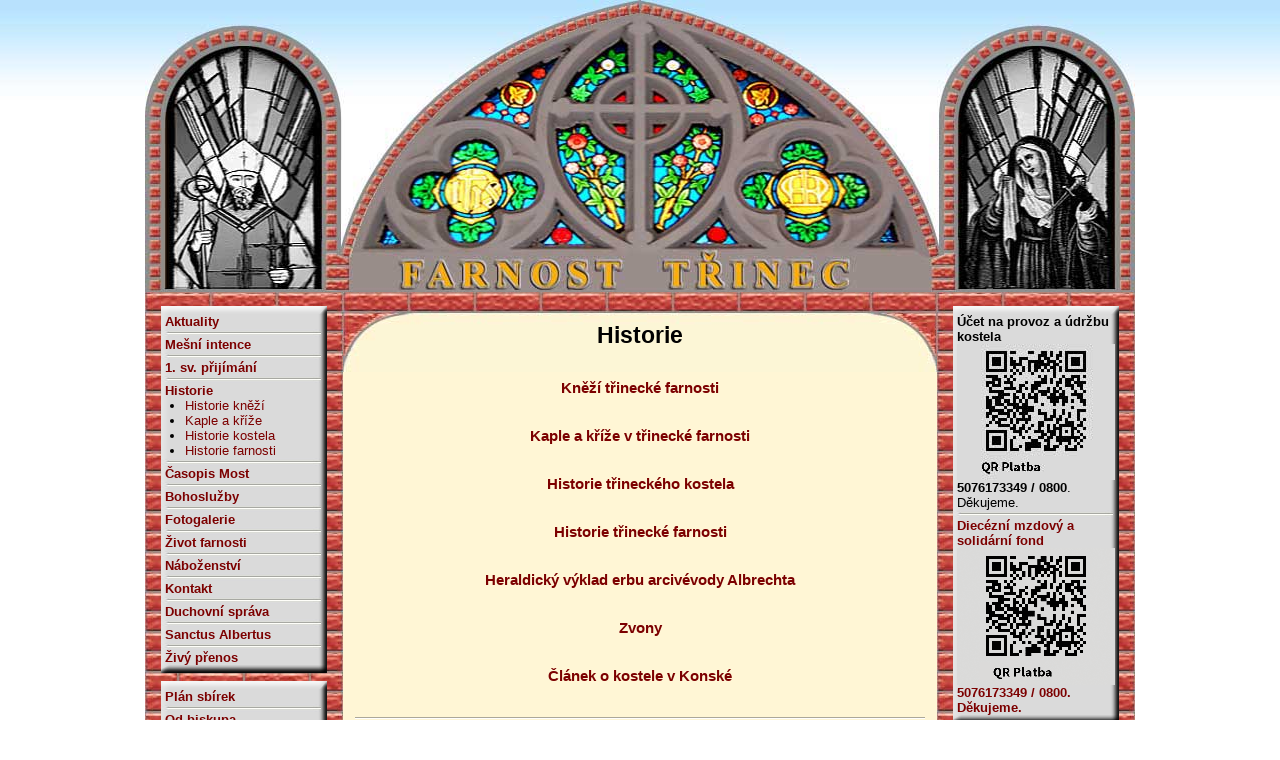

--- FILE ---
content_type: text/html; charset=cp1250
request_url: https://farnosttrinec.cz/clanek.php?nazev=historie/rozcesti
body_size: 3670
content:
<!DOCTYPE HTML PUBLIC "-//W3C//DTD HTML 4.0 Transitional//EN">
<html>
<head>
	<title>
Farnost Trinec	</title>
	<meta http-equiv="Content-type" content="text/html; charset=windows-1250">
	<meta name="norton-safeweb-site-verification" content="sn-rw5tkt9g5dwhyjuh9oo86c75fp-03rut9xa72mz7tg4f-z6x50qzmvcvllgfnwwu2hsj7inrw9mw3j5labe4p5ni7bne4r7hwl56uqg05fl15ijiamf-sd0yk4ihv" />
	<link rel="stylesheet" href="/main2025_12_08.css" type="text/css">
	<link rel="shortcut icon" href="/favicon.ico" type="image/x-icon">
	<script type="text/javascript" src="/include/main_1.js"></script>
	<meta name="description" content="Stránky třinecké katolické farnosti">
	<meta name="keywords" content="Farnost Třinec">
</head>
<body>
<center>
	<div id="main1">
		<img src="/img/zahlavi23.jpg" border="0">
		<div id="sloup1">
			<div id="sloup2">
				<div id="obal">
					<div class="sloup_menu">
						<div class="menu_zahlavi"><!-- --></div><!-- --><div class="menu_polozka"><div class="menu_text_margin"><a href="/">Aktuality</a></div></div><div class="menu_prechod"><!-- --></div><!-- --><div class="menu_polozka"><div class="menu_text_margin"><a href="/ohlasky/">Mešní intence</a></div></div><div class="menu_prechod"><!-- --></div><!-- --><div class="menu_polozka"><div class="menu_text_margin"><a href="/clanek.php?nazev=svatosti/1svprijimani">1. sv. přijímání</a></div></div><div class="menu_prechod"><!-- --></div><!-- --><div class="menu_polozka"><div class="menu_text_margin"><a href="/clanek.php?nazev=historie/rozcesti">Historie</a>
			<br>
			<ul type="disc" class="ul_menu">
				<li><a href="/clanek.php?nazev=historie/knezi">Historie kněží</a>
				<li><a href="/clanek.php?nazev=historie/kaple_a_krize">Kaple a kříže</a>
				<li><a href="/clanek.php?nazev=historie/kostel">Historie kostela</a>
				<li><a href="/clanek.php?nazev=historie/farnost">Historie farnosti</a>
			</ul></div></div><div class="menu_prechod"><!-- --></div><!-- --><div class="menu_polozka"><div class="menu_text_margin"><a href="/most/">Časopis Most</a></div></div><div class="menu_prechod"><!-- --></div><!-- --><div class="menu_polozka"><div class="menu_text_margin"><a href="/bohosluzby.php">Bohoslužby</a></div></div><div class="menu_prechod"><!-- --></div><!-- --><div class="menu_polozka"><div class="menu_text_margin"><a href="/foto/">Fotogalerie</a></div></div><div class="menu_prechod"><!-- --></div><!-- --><div class="menu_polozka"><div class="menu_text_margin"><a href="/clanek.php?nazev=zivot_farnosti/rozcesti">Život farnosti</a></div></div><div class="menu_prechod"><!-- --></div><!-- --><div class="menu_polozka"><div class="menu_text_margin"><a href="/clanek.php?nazev=nabozenstvi/vyuka_nabozenstvi_2025-2026">Náboženství</a></div></div><div class="menu_prechod"><!-- --></div><!-- --><div class="menu_polozka"><div class="menu_text_margin"><a href="/clanek.php?nazev=kontakt">Kontakt</a></div></div><div class="menu_prechod"><!-- --></div><!-- --><div class="menu_polozka"><div class="menu_text_margin"><a href="/clanek.php?nazev=duchovni_sprava">Duchovní správa</a></div></div><div class="menu_prechod"><!-- --></div><!-- --><div class="menu_polozka"><div class="menu_text_margin"><a href="/sa/">Sanctus Albertus</a></div></div><div class="menu_prechod"><!-- --></div><!-- --><div class="menu_polozka"><div class="menu_text_margin"><a href="/video/">Živý přenos</a></div></div><div class="menu_zapati"><!-- --></div><!-- --><div class="cleaner8"><!-- --></div><!-- --><div class="menu_zahlavi"><!-- --></div><!-- --><div class="menu_polozka"><div class="menu_text_margin"><a href="/clanek.php?nazev=aktuality/plan_sbirek_2025">Plán sbírek</a></div></div><div class="menu_prechod"><!-- --></div><!-- --><div class="menu_polozka"><div class="menu_text_margin"><a href="/clanek.php?nazev=aktuality/od_biskupa/rozcesti">Od biskupa</a></div></div><div class="menu_prechod"><!-- --></div><!-- --><div class="menu_polozka"><div class="menu_text_margin"><a href="https://doo.cz/" target="doo.cz" title="Otevře Aktuality stránek Biskupství ostravsko-opavské diecéze v novém okně"><img src="/aktuality/od_biskupa/Znak_w50px.png" style="float: right;">Biskupství, diecéze - aktuality<div class="cleaner1"><!-- --></div><!-- --></a></div></div><div class="menu_zapati"><!-- --></div><!-- --><div class="cleaner8"><!-- --></div><!-- --><div class="menu_zahlavi"><!-- --></div><!-- --><div class="menu_polozka"><div class="menu_text_margin"><a href="/kalendar/ruzenec.php">Růženec - rozpis</a></div></div><div class="menu_prechod"><!-- --></div><!-- --><div class="menu_polozka"><div class="menu_text_margin"><a href="/kalendar/ruzenec.php"><img src="/kalendar/ruzenec_w154px.png" width="154"></a></div></div><div class="menu_zapati"><!-- --></div><!-- --><div class="cleaner8"><!-- --></div><!-- --><div class="menu_zahlavi"><!-- --></div><!-- --><div class="menu_polozka"><div class="menu_text_margin"><a href="http://www.katolik.cz/kalendar/kalendar.asp" target="liturgicky_kalendar" 
			title="Otevřít stránku Liturgického kalendáře z webu KATOLIK.CZ v novém okně.">Liturgický kalendář</a><hr>
		<b>Dnes je: 26.01. 2026</b><br>Svátek má  Zora<hr>V Církvi slaví:  sv. Timotej (Bohuslav) a Titus<hr><b>Dnešní liturgie:</b><br>1. čtení:  2Sam 5,1-7.10<br>Žalm:  Zl 89<br>Evangelium:  Mk 3,22-30<br></div></div><div class="menu_zapati"><!-- --></div><!-- --><div class="cleaner8"><!-- --></div><!-- --><div class="menu_zahlavi"><!-- --></div><!-- --><div class="menu_polozka"><div class="menu_text_margin"><b>Biblický citát:</b><br>Zase oživ plamen Božího daru.<br>(2 Tm 1,6)</div></div><div class="menu_zapati"><!-- --></div><!-- --><div class="cleaner8"><!-- --></div><!-- --><a href="/aktuality/index.php?id=aktualita&Id=1613"><img src="/img/clanky/140_let_kostela/Logo_gold_circle_w146px.png" 
			style="margin:0 10px 0 10px;"></a>
		<br><br>
		<a href="/aktuality/index.php?id=aktualita&Id=1614"><img src="/img/clanky/2025_Jubilejni_rok/Jubileum_2025_logo_146px.png" 
			style="margin:0 10px 0 10px;"></a><div class="cleaner8"><!-- --></div><!-- --><div class="menu_zahlavi"><!-- --></div><!-- --><div class="menu_polozka"><div class="menu_text_margin"><div style="text-align: center;"><b>Počítadlo přístupů</b></div></div></div><div class="menu_prechod"><!-- --></div><!-- --><div class="menu_polozka"><div class="menu_text_margin"><div style="text-align: center;">
		<a href="https://www.toplist.cz/" target="_blank">
		<img src="https://toplist.cz/count.asp?logo=mc&ID=821071" 
		border="0" width="88" height="60"></a></div></div></div><div class="menu_zapati"><!-- --></div><!-- --><div class="cleaner8"><!-- --></div><!-- -->					</div>
					<div id="klenba">
						<div id="text_margin">
							<h1>Historie</h1>
<br><br>
<h3 style="text-align: center;"><a href="clanek.php?nazev=/historie/knezi" style="line-height: 1.2em;">
	Kněží třinecké farnosti</a></h3>
<br><br>
<h3 style="text-align:center"><a href="clanek.php?nazev=/historie/kaple_a_krize">
	Kaple a kříže v třinecké farnosti </a></h3>
<br><br>
<h3 style="text-align:center"><a href="clanek.php?nazev=/historie/kostel">
	Historie třineckého kostela </a></h3>
<br><br>
<h3 style="text-align:center"><a href="clanek.php?nazev=/historie/farnost">
	Historie třinecké farnosti</a></h3>
<br><br>
<h3 style="text-align:center"><a href="clanek.php?nazev=/historie/vyklad_erbu">
	Heraldický výklad erbu arcivévody Albrechta</a></h3>
<br><br>
<h3 style="text-align:center"><a href="clanek.php?nazev=/historie/zvony/zvony">
	Zvony</a></h3>
<br><br>
<h3 style="text-align:center"><a href="clanek.php?nazev=/historie/kostel_v_Konske">
	Článek o kostele v Konské</a></h3>
<br><br>
<hr>
<br>
<h1>Články z tisku</h1>
<br>
<h3 style="text-align:center"><a href="/historie/Farnost_sv.Alberta_v_ocelovem_meste-Okno_2016-04.pdf">
	Farnost sv. Alberta v ocelovém městě</a></h3>
<center>
<i>Pavel Siuda - Diecézni časopis OKNO (duben 2016)</i>
</center>						</div>
					</div>
					<div class="sloup_menu">
						<div class="menu_zahlavi"><!-- --></div><!-- --><div class="menu_polozka"><div class="menu_text_margin"><b>Účet na provoz a údržbu kostela<br><img src="/aktuality/2025/qr-kod-trinec_w158_grey.jpg" width="158"><br>
			5076173349 / 0800</b>. Děkujeme.</div></div><div class="menu_prechod"><!-- --></div><!-- --><div class="menu_polozka"><div class="menu_text_margin"><a href="/aktuality/index.php?id=aktualita&Id=1675"><b>Diecézní mzdový a solidární fond<br><img src="/aktuality/2025/QR_DMSF_158px.png" width="158"><br>
			5076173349 / 0800</b>. Děkujeme.</a></div></div><div class="menu_zapati"><!-- --></div><!-- --><div class="cleaner8"><!-- --></div><!-- --><div class="menu_zahlavi"><!-- --></div><!-- --><div class="menu_polozka"><div class="menu_text_margin"><a href="/most/index.php?id=archiv&rok=2017&mesic=1"><b title="Více informací na druhé straně Mostu 277 (leden 2017)">Rekonstrukce domečku</b></a></div></div><div class="menu_prechod"><!-- --></div><!-- --><div class="menu_polozka"><div class="menu_text_margin"><a href="/img/historie_farnosti/Domek%20pro%20kosteln%EDka.JPG" target="Domecek">
			<img src="/img/historie_farnosti/Domek_pro_kostelnika_w154px.jpg"></a><br>
			Číslo účtu:<br>
			<b>2401127386 / 2010</b><br>
			Děkujeme za dary.</div></div><div class="menu_zapati"><!-- --></div><!-- --><div class="cleaner8"><!-- --></div><!-- --><div class="menu_zahlavi"><!-- --></div><!-- --><div class="menu_polozka"><div style="margin:0 5px 0 3px;">
		<table cellspacing="1" width="158" id="kalendar"><tr><th align="left"><input type="button" value="<"
					onclick="window.location.href='/clanek.php?kalendar_m=12&kalendar_r=2025'" 
					style="width: 22px;" title="Předchozí měsíc"></th>
				<th colspan="4">leden 2026</th>
				<th align="right"><input type="button" value=">" class="but_40" 
					onclick="window.location.href='/clanek.php?kalendar_m=2'" 
					style="width: 22px;" title="Další měsíc"></th></tr><tr><th style="width:16px;text-align:left;">Po</th><td style="width:27.4px;"><div style="position:absolute;z-index:3;left:0;top:0;width:27.4px;text-align:center;">29</div></td><td style="width:27.4px;"><div style="position:absolute;z-index:3;left:0;top:0;width:27.4px;text-align:center;">5</div></td><td style="width:27.4px;"><div style="width:100%;height:16px;background-color:#00ff00;position:relative;float:left;z-index:3;">
							<!-- --></div><!-- --><div style="position:absolute;z-index:3;left:0;top:0;width:27.4px;text-align:center;">12</div><ul style="left:-137px;"><li><span style="background-color:#00ff00;">&nbsp;&nbsp;</span> 12.1.<br><a href="/kalendar/?id=udalost&Id=2" title="Přejít na detail události">Modlitba korunky u kříže v Českém Puncově</a></li></ul></td><td style="width:27.4px;"><div style="position:absolute;z-index:3;left:0;top:0;width:27.4px;text-align:center;">19</div></td><td style="width:27.4px;border:solid 1px red;"><div style="position:absolute;z-index:3;left:0;top:0;width:27.4px;text-align:center;"><span class="dnes">26</span></div></td></tr><tr><th style="width:16px;text-align:left;">Út</th><td style="width:27.4px;"><div style="position:absolute;z-index:3;left:0;top:0;width:27.4px;text-align:center;">30</div></td><td style="width:27.4px;"><div style="position:absolute;z-index:3;left:0;top:0;width:27.4px;text-align:center;">6</div></td><td style="width:27.4px;"><div style="position:absolute;z-index:3;left:0;top:0;width:27.4px;text-align:center;">13</div></td><td style="width:27.4px;"><div style="position:absolute;z-index:3;left:0;top:0;width:27.4px;text-align:center;">20</div></td><td style="width:27.4px;"><div style="position:absolute;z-index:3;left:0;top:0;width:27.4px;text-align:center;">27</div></td></tr><tr><th style="width:16px;text-align:left;">St</th><td style="width:27.4px;"><div style="position:absolute;z-index:3;left:0;top:0;width:27.4px;text-align:center;">31</div></td><td style="width:27.4px;"><div style="position:absolute;z-index:3;left:0;top:0;width:27.4px;text-align:center;">7</div></td><td style="width:27.4px;"><div style="position:absolute;z-index:3;left:0;top:0;width:27.4px;text-align:center;">14</div></td><td style="width:27.4px;"><div style="position:absolute;z-index:3;left:0;top:0;width:27.4px;text-align:center;">21</div></td><td style="width:27.4px;"><div style="position:absolute;z-index:3;left:0;top:0;width:27.4px;text-align:center;">28</div></td></tr><tr><th style="width:16px;text-align:left;">Čt</th><td style="width:27.4px;"><div style="position:absolute;z-index:3;left:0;top:0;width:27.4px;text-align:center;">1</div></td><td style="width:27.4px;"><div style="position:absolute;z-index:3;left:0;top:0;width:27.4px;text-align:center;">8</div></td><td style="width:27.4px;"><div style="position:absolute;z-index:3;left:0;top:0;width:27.4px;text-align:center;">15</div></td><td style="width:27.4px;"><div style="position:absolute;z-index:3;left:0;top:0;width:27.4px;text-align:center;">22</div></td><td style="width:27.4px;"><div style="position:absolute;z-index:3;left:0;top:0;width:27.4px;text-align:center;">29</div></td></tr><tr><th style="width:16px;text-align:left;">Pá</th><td style="width:27.4px;"><div style="position:absolute;z-index:3;left:0;top:0;width:27.4px;text-align:center;">2</div></td><td style="width:27.4px;"><div style="position:absolute;z-index:3;left:0;top:0;width:27.4px;text-align:center;">9</div></td><td style="width:27.4px;"><div style="position:absolute;z-index:3;left:0;top:0;width:27.4px;text-align:center;">16</div></td><td style="width:27.4px;"><div style="position:absolute;z-index:3;left:0;top:0;width:27.4px;text-align:center;">23</div></td><td style="width:27.4px;"><div style="position:absolute;z-index:3;left:0;top:0;width:27.4px;text-align:center;">30</div></td></tr><tr><th style="width:16px;text-align:left;">So</th><td style="width:27.4px;"><div style="position:absolute;z-index:3;left:0;top:0;width:27.4px;text-align:center;">3</div></td><td style="width:27.4px;"><div style="position:absolute;z-index:3;left:0;top:0;width:27.4px;text-align:center;">10</div></td><td style="width:27.4px;"><div style="position:absolute;z-index:3;left:0;top:0;width:27.4px;text-align:center;">17</div></td><td style="width:27.4px;"><div style="width:100%;height:16px;background-color:#fbff14;position:relative;float:left;z-index:3;">
							<!-- --></div><!-- --><div style="position:absolute;z-index:3;left:0;top:0;width:27.4px;text-align:center;">24</div><ul style="left:-137px;"><li><span style="background-color:#fbff14;">&nbsp;&nbsp;</span> 24.1.<br><a href="/aktuality/?id=aktualita&Id=1705" title="Přejít na detail události">Farní ples 2026</a></li></ul></td><td style="width:27.4px;"><div style="position:absolute;z-index:3;left:0;top:0;width:27.4px;text-align:center;">31</div></td></tr><tr><th style="width:16px;text-align:left;">Ne</th><td style="width:27.4px;"><div style="position:absolute;z-index:3;left:0;top:0;width:27.4px;text-align:center;">4</div></td><td style="width:27.4px;"><div style="position:absolute;z-index:3;left:0;top:0;width:27.4px;text-align:center;">11</div></td><td style="width:27.4px;"><div style="position:absolute;z-index:3;left:0;top:0;width:27.4px;text-align:center;">18</div></td><td style="width:27.4px;"><div style="position:absolute;z-index:3;left:0;top:0;width:27.4px;text-align:center;">25</div></td><td style="width:27.4px;"><div style="position:absolute;z-index:3;left:0;top:0;width:27.4px;text-align:center;">1</div></td></tr></table></div></div><div class="menu_zapati"><!-- --></div><!-- --><div class="cleaner8"><!-- --></div><!-- --><div class="odkazy">
		<a href="https://www.trinec.charita.cz/" target="katolik"><img src="/img/odkazy/Charita_Trinec_w80px.jpg" alt="Charita Třinec"></a>
		<a href="http://www.katolik.cz" target="katolik"><img src="/img/odkazy/katolik.gif"></a>
		<a href="http://www.signaly.cz" target="signaly"><img src="/img/odkazy/signaly.gif"></a>
		<a href="http://www.proglas.cz" target="proglas"><img src="/img/odkazy/proglas.jpg"></a>
		<a href="http://www.vira.cz" target="vira"><img src="/img/odkazy/vira.gif"></a>
		<a href="http://www.vojtechkodet.cz" target="Kodet" title="Stránky p. Vojtěcha Kodeta"><img src="/img/odkazy/Kodet.png"></a>
		</div>
		<div class="odkazy">
		<a href="http://www.katolik.pl" target="katolik_pl"><img src="/img/odkazy/katolik_pl.gif"></a>
		<a href="http://www.wiara.pl" target="wiara"><img src="/img/odkazy/wiara.gif"></a>
		<a href="http://www.opoka.org.pl" target="opoka"><img src="/img/odkazy/opoka_ok.gif"></a>
		<a href="http://www.rozumnavira.cz/" target="rozumna_vira" title="Rozumná víra"><img src="/img/odkazy/rozumna_vira.jpg"></a>
		<a href="http://www.kosciolysci.pl/" target="kostely_sci" title="Koscioły Śląsk Ciesyńskiego"><img src="/img/odkazy/Koscioly_Slask_Czesynskiego.jpg"></a>
		<a href="http://www.mateusz.pl" target="mateusz"><img src="/img/odkazy/mateusz.gif"></a>
		</div><div class="cleaner8"><!-- --></div><!-- --><div class="menu_zahlavi"><!-- --></div><!-- --><div class="menu_polozka"><div class="menu_text_margin"><ul style="margin:0 0 0 20px;padding:0;">
		<li><a href="http://www.doo.cz">Biskupství ostravsko-opavské</a></li>
		<li><a href="https://www.knezskyseminar.cz/">Arcibiskupský seminář Olomouc</a></li>
		<li><a href="https://www.trinec.charita.cz/">Třinecká charita</a></li>
		<li><a href="https://www.facebook.com/mladezddf/">Mládež děkanátu Frýdek</a></li>
		<li><a href="http://www.prorodiny.cz/">Centrum pro rodinu</a></li>
		<li><a href="http://catholica.cz/">Světci k nám hovoří</a></li>
		<li><a href="http://ambit.simeon.cz/">Ambit</a></li>
		<li><a href="http://hudba.signaly.cz">Křesťanská hudba</a></li>
		
		</ul></div></div><div class="menu_zapati"><!-- --></div><!-- --><div class="cleaner8"><!-- --></div><!-- --><div class="menu_zahlavi"><!-- --></div><!-- --><div class="menu_polozka"><div class="menu_text_margin"><b>Administrace:</b></div></div><div class="menu_prechod"><!-- --></div><!-- --><div class="menu_polozka"><div class="menu_text_margin">Přihlásit se:<br>
		<form id="login_form" action="/login.php" method="POST">
		<input type="hidden" name="id" value="sent_login">
		Login: <input type="text" name="login" size="15">
		<br>
		Heslo: <input type="password" name="heslo" size="15">
		<input type="submit" value="Přihlásit" class="but_submit">
		</form></div></div><div class="menu_zapati"><!-- --></div><!-- --><div class="cleaner8"><!-- --></div><!-- -->					</div>
					<div class="cleaner8"><!-- --></div><!--  -->
				</div>
			</div>
		</div>
		<div class="cleaner1" style="background-color: #8e8e8e;"><!-- --></div><!-- -->
	</div>
</center>
<div id="pata">&nbsp;</div>
</body>
</html>


--- FILE ---
content_type: text/css
request_url: https://farnosttrinec.cz/main2025_12_08.css
body_size: 1880
content:
/*sirka mezi sloupy 594, TEDY 562 bez .text_margin*/
body{font-family:Verdana,Geneva CE,lucida,sans-serif;font-size: 80%;
background: url(img/obloha.jpg) repeat-x;background-position: top;
margin: 0px;padding: 0px;}
a{font-weight: bold;color: #7c0000; text-decoration: none;}
a:hover		{	color: red;	}
a:visited	{	color: #7c0000;	}
a:visited:hover	{	color: red;	}
.zbytek	{color: #7c0000; margin: 3px 0 0 0; cursor: pointer;}

.nasel{font-weight: bold;color: Red;}

img{border: 0px;}
img.ohlasky_R {	margin: 0 0 10 10px;	float: right;	}

h1{font-size: 180%;	margin: 0px;text-align: center;}
h2{font-size: 150%; margin: 0px;text-align: center;}
h3{font-size: 120%; margin: 0px;text-align: center;}
h4{font-size: 120%; margin: 0px;text-align: left;}
h5{font-size: 100%; font-weight:bold;  margin: 0px;text-align: center;}
hr{	margin: 2px;padding:0px;clear: both;
	border-top: 1px solid #aca899;border-bottom: 1px solid white;
	border-left: 0px; border-right: 0px;
}
p {margin: 0 0 10px 0;}
table{font-size: 100%;}
.table_color_border, .table_color_border td, .table_color_border th{
	border-collapse: collapse;border-style: solid;border-width: 1px;border-color: #D8615B;}
.table_color_border2, .table_color_border2 td, .table_color_border2 th{
	border-collapse: collapse;border-style: solid;border-width: 1px;border-color: #4f81bd;}

table.no_border	{	border:	solid #aca899 1px;}
table.no_border td {border: 0;background: #DDDDDD; padding: 2px 5px 2px 5px;}
table.no_border tr td:first-child {border: 0;background: #cccccc; padding: 2px 5px 2px 5px;}
table.no_border th{/*hlavicka tabulky*/ padding: 5px;
	border: 1px solid;border-top-color: #aca899;border-right-color: white;border-bottom-color: white;
	border-left-color: #aca899;
	background-color: #dec1a4;
	font-weight: bold;
}

a.foto img {border: 1px solid #d8615b;}

form{margin: 0px; display: inline;}
form#login_form input{font-size: 85%;}
input[type="submit"]{font-size: 100%;	background-color: #dadada; font-weight: bold;	}
input[type="button"]{font-size: 100%;	background-color: #ffffff; font-weight: bold;	}
ul a {font-weight: normal;}
.ul_menu{margin: 0px; padding: 0px 0px 0px 20px;}
.ul_menu2{margin: 0px; padding: 0px 0px 0px 20px;font-size:80%;}
ul ol{padding: 0 0 0 20px;}

#main1{text-align: left;width: 990px;margin: 0px;padding: 0px;background-color: #fff6d5;}
#sloup1{/*sirka sloupu 198 */
	margin: 0px;padding: 0px;float: left;background-image: url(img/cihly.jpg);
	background-position: left top;background-repeat: repeat-y;}
#sloup2{margin: 0px;padding: 0px;background-image: url(img/cihly.jpg);background-repeat: repeat-y;
	background-position: right top;}
#obal{	width: 990px;	}
#klenba{	display: inline;margin: 0px;padding: 0px;
	/*sirka mezi sloupy 594, TEDY 562 bez .text_margin*/
	width: 594px;	float: left;	background-image: url(img/klenba.jpg);
	background-repeat: no-repeat;	background-position: top;	}
#text_margin{	margin: 30px 10px 10px 10px;	}
.sloup_menu{	display: inline;	float: left;	margin: 14px 16px 0px 16px;	padding: 0px;
	width: 166px;	}
.odkazy {float: left; width: 82px;}
.odkazy a img {width: 80px; margin: 0 2px 2px 0;}
#pata{	color: white;text-align: center;clear: both;margin: 0px;padding: 0px;
	background-color: #8e8e8e;height: 22px;}
.cleaner  {clear:both;height:0px;border:none;margin:0;padding:0;}
.cleaner1 {clear:both;height:1px;border:none;margin:0;padding:0;}
.cleaner2 {clear:both;height:2px;border:none;margin:0;padding:0;}
.cleaner8 {clear:both;height:8px;font-size:1px;border:none;margin:0; padding:0;background:transparent;}
.menu_text_margin{margin: 0px 4px 0px 4px;}
.menu_zahlavi{width: 166;height: 8px;margin: 0px;padding: 0px;
	background-image: url(img/menu_zahlavi.gif);}
.menu_polozka{width: 166;margin: 0px;padding: 0px;background-image: url(img/menu_polozka.gif);
	background-repeat: repeat-y;}
.menu_prechod{height: 8px;width: 166;margin: 0px;padding: 0px;
	background-image: url(img/menu_prechod_2017.jpg);}
.menu_zapati{width: 166;height: 8px;margin: 0px;padding: 0px;
	background-image: url(img/menu_zapati.gif);}
.func_panel{float: right;margin: 0px;padding: 0px;}
.datum{text-align: right;height:10px;font-size:85%;border:none;margin:0; padding:0;
	font-style: italic;color: #737373;/*seda 45%*/}
table.foto_nahledy img{border-width: 1px;border-style: solid;border-color: #d8615b;}
.but_norm	{background-color: #FFFFFF; font-weight: bold; width: 80px;}
.but_40		{background-color: #FFFFFF; font-weight: bold; width: 40px;}
.but_80		{background-color: #FFFFFF; font-weight: bold; width: 80px;}
.but_100	{background-color: #FFFFFF; font-weight: bold; width: 100px;}
.but_120	{background-color: #FFFFFF; font-weight: bold; width: 120px;}
.but_140	{background-color: #FFFFFF; font-weight: bold; width: 140px;}
.but_160	{background-color: #FFFFFF; font-weight: bold; width: 160px;}
.but_180	{background-color: #FFFFFF; font-weight: bold; width: 180px;}
.but_submit	{background-color: #FBE996; font-weight: bold;}
.buts80		{background-color: #FBE996; font-weight: bold; width: 80px;}
.buts100	{background-color: #FBE996; font-weight: bold; width: 100px;}
.buts120	{background-color: #FBE996; font-weight: bold; width: 120px;}
.buts140	{background-color: #FBE996; font-weight: bold; width: 140px;}
.buts160	{background-color: #FBE996; font-weight: bold; width: 160px;}
.buts180	{background-color: #FBE996; font-weight: bold; width: 180px;}
.but_up		{background-color: #FFFFFF; font-weight: bold; padding: 0px; 
	vertical-align: top; background-image: url('/img/asc.gif');
	background-repeat: no-repeat; background-position: center center; 
	width: 20px; height: 13px;}
.but_down	{background-color: #FFFFFF; font-weight: bold; padding: 0px; 
	vertical-align: top; background-image: url('/img/desc.gif'); 
	background-repeat: no-repeat; background-position: center; 
	width: 20px; height: 13px;}
.but_print	{background-color: #FFFFFF; background-image: url('/img/tisk.gif');
	background-repeat: no-repeat; background-position: center; 
	width: 32px;}
.but_table {background-color: #FFFFFF; background-image: url('/img/table.jpg');
	background-repeat: no-repeat; background-position: center; 
	width: 32px;}
/* kalendar */
#kalendar tbody td {padding: 0px;position:relative; z-index:1;text-align: center;}
#kalendar tbody td.udalost {background-color:#fdc380;}
#kalendar tbody td:hover {z-index:2; background-color:white;}
#kalendar tbody td.udalost:hover {z-index:2; background-color:#ff8900;}
#kalendar td:hover ul {visibility: visible;z-index:100;}
#kalendar tbody td ul {position: absolute; z-index: 100;width:130px; top: 0px; visibility: hidden; 
	margin: 0; padding: 5px;
	color: white;
	/* Fallback for web browsers that don't support RGBa */
    background-color: rgb(0, 0, 0);
    /* RGBa with 0.6 opacity */
    background-color: rgba(0, 0, 0, 0.7);
    /* For IE 5.5 - 7*/
    filter:progid:DXImageTransform.Microsoft.gradient(startColorstr=#aa000000, endColorstr=#aa000000);
    /* For IE 8*/
    -ms-filter: "progid:DXImageTransform.Microsoft.gradient(startColorstr=#aa000000, endColorstr=#aa000000)";}
#kalendar td ul li {margin: 0 0 0 20px; padding: 0;text-align:left;}
#kalendar td ul li a{color: white;}
#kalendar td ul li a:hover {color: white;text-decoration: underline;}
.dnes {color: red; background-color:white;font-weight: bold;}
img.priloha_operace, *.priloha_operace img {float: right; cursor: pointer; margin: 0 4px 0 4px;}
.dots{color:#7c0000;cursor:pointer;}
.index_block1, index_block2{cursor:pointer;}

--- FILE ---
content_type: application/javascript
request_url: https://farnosttrinec.cz/include/main_1.js
body_size: 378
content:
function show_hide(Id)
{//funkce pro uvodni stranku, rozbaluje/skryva druhou (rozbalovaci) cast aktuality
	if(document.getElementById(Id).style.display == "")
	{//text ON, go OFF
	 	document.getElementById('dots_'+Id).style.display = "";
		document.getElementById(Id).style.display = "none";
	}
	else
	{//text OFF, go ON
		document.getElementById('dots_'+Id).style.display = "none";
		document.getElementById(Id).style.display = "";
	}
}


function smazat(script,Id)
{
	if(confirm("Opravdu vymazat? Položka bude trvale odstraněna včetně všech příloh !!!"))
	window.location.href = script + '?id=delete&Id=' + Id;
}

function del_html(script,Id,htmlfile)//htmlfile - jen nazev souboru, ne uplna cesta
{
	if(confirm("Opravdu chcete odebrat zdrojový datový soubor "+ htmlfile +"?"))
	window.location.href = script +'?id=del_html&Id='+ Id +'&htmlfile='+ htmlfile;
}

function del_file(script,Id,filename)
{
	if(confirm("Opravdu chcete přílohu "+ filename +" odebrat?"))
	window.location.href = script +'?id=del_file&Id='+ Id +'&filename='+ filename;
}

function del_img(script,Id,filename)
{
	if(confirm("Opravdu chcete obrázek "+ filename +" odebrat?"))
	window.location.href = script +'?id=del_img&Id='+ Id +'&filename='+ filename;
}